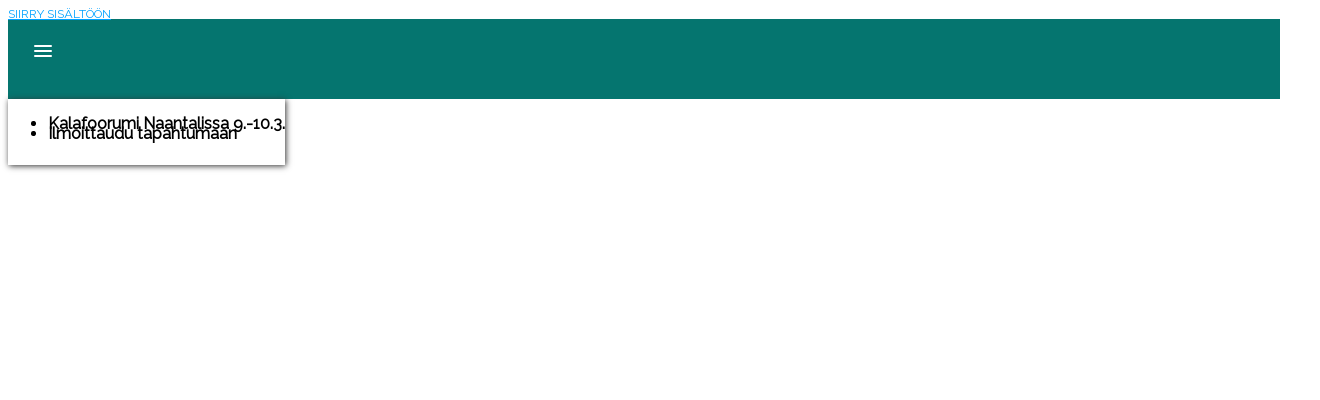

--- FILE ---
content_type: text/html; charset=UTF-8
request_url: https://www.lyyti.fi/reg/kalafoorumi/fi
body_size: 7312
content:
<!DOCTYPE html>
    <html lang="fi">
        <head>
            <title>Kalafoorumi Naantalissa 9.-10.3.2023</title>
<meta property="og:url" content="https://www.lyyti.in/Tyohyvinvointiteemapaivat_kalaalan_ammattilaisille_5608" />
<meta property="og:type" content="article" />
<meta property="og:title" content="Kalafoorumi Naantalissa 9.-10.3.2023" />
<meta property="og:description" content="Tervetuloa Kalafoorumiin Naantalin kylpylään to 9.3.–pe 10.3.2023. Kaksipäiväisen tapahtuman ensimmäisen päivän teemana on työhyvinvointi. Torstain ohjelmassa on aamupäivällä teoriaa ja iltapäivällä valittavana on neljä eri vaihtoehtoista ohjelmaa. Perjantaina valittavana on kaksi rinnakkaisohjelmaa: Kalaterveyspäivä tai Kalan digijälki -hankkeen työpaja. Tapahtumaan osallistuminen on maksutonta (sisältäen kahvit ja lounaat) mutta osallistuminen vaatii sitovan ennakkoilmoittautumisen. Valitse ilmoittautumisen yhteydessä ne ohjelmat, joihin haluat osallistua. Illallinen Naantalin kylpylän ravintolassa on omakustanteinen, 42 euroa. Paikka illalliselle varataan ilmoittautumisen yhteydessä, illallinen maksetaan ravintolassa. Majoituksensa jokainen varaa ja maksaa itse. Varauksen voi tehdä Naantalin kylpylän nettisivuilla www.naantalispa.fi tai puhelimitse 02 44 55 100 tai sähköpostilla info@naantalispa.fi Huom: ilmoittautumisaika päättyy 1.3.2023 ja paikkoja on rajoitetusti! Torstai 9.3. Työhyvinvointi klo 10.00 Työhyvinvointipäivän avaus Yrittäjän tärkein pääoma on terveys, niin fyysinen kuin henkinen. klo 10.15 Mitä työhyvinvointi on? Peter Peitsalo, Työterveyslaitos klo 10.45 Itsensä johtamisen taito hyvinvoinin tukena Maria Laine, psykoterapeutti, työnohjaaja klo 11.30 Näkemyksiä työturvallisuuteen ja ergonomiaan: Kala-alan ammatit ovat maailman riskialttiimpia ammatteja. Riikka Pajala, Työterveyslaitos klo 12.00 Lounas klo 13.00 Kalayrityksen työterveyshuolto Yleistä asiaa työterveyshuollosta: miten hankkia, korvaukset ja mitä hyötyä Arja Peltomäki-Vastamaa, MELA klo 13.30 Työterveyshuoltosopimus käytännössä Miten työterveyshuollon voi käytännössä järjestää, mitä se kattaa ja minkälainen kustannus se on Tarja Laine, työterveyshoitaja, Mehiläinen klo 14.00 Eläkevakuutus tulevaisuuden turvana Satu Sandell, eläkeneuvontapäällikkö Keskinäinen työeläkevakuutusyhtiö Elo klo 14.30 Kahvi klo 15.00 Olet mitä syöt - hyvinvointia ravitsemuksesta Sirpa Heikkilä, FLT ravintovalmenta klo 15.30 Seminaariohjelma päättyy klo 16.00 Toimintaa pienryhmissä: Venyttely ja rentoutus Lihaskuntotesti Inbody-mittaus Kuntosalitreeni cirquit Ilmoittautumisen yhteydessä varataan ryhmä, mihin haluaa osallistua! Päivän ohjelman jälkeen allasosasto on käytettävissä klo 19.00 Illallinen Omakustanteinen buffet illallinen (42 euroa per hlö) Naantalin kylpylän ravintolassa. Illallinen maksetaan ravintolassa, paikka illalliselle on varattava ilmoittautumisen yhteydessä. Perjantaina on kaksi rinnakkaisohjelmaa: Kalaterveyspäivä ja Kalan digijälki -hankkeen työpaja Kalaterveyspäivä /Fiskhälsodagen Ohjelma/Program: klo 9–9.05 Tilaisuuden avaus ja käytännön järjestelyt / Öppningsanförande Tiina Korkea-aho, Ruokavirasto klo 9.05–9.30 Kalatautikatsaus 2022 / Översikt över fiskhälsan 2022 Anna Maria Eriksson-Kallio, Ruokavirasto klo 9.30–10.10 Valvontaeläinlääkärin kokemuksia tarkastuskäynniltä sekä kokemuksia IHN-epidemiasta Ahvenanmaalla / Övervakande veterinärens erfarenheter från inspektionsbesök samt erfarenheter från IHN-epidemin på Åland (in English) Jacob Ridderborg/ÅMHM klo 10.10–10.40 Johdanto kalojen hyvinvointiin / Inledning till fiskevälfärd Satu Raussi ja Tiina Kauppinen, Eläinten hyvinvointikeskus/Luke klo 10.40–11.00 Kalojen hyvinvointi-indikaattorit kalanviljelyssä, esimerkkejä kirjallisuudesta / Välfärdsindikatorer i fiskodlingen, exempel från litteraturen Marjukka Rask, Ruokavirasto klo 11–11.15 Viljeltyjen kalojen hyvinvointi Ruokaviraston näkökulmasta – mitä laki edellyttää? / Fiskevälfärd hos odlad fisk ur Livsmedelsverkets synpunkt – vad kräver lagen? Minna Haataja-Koskinen, Ruokavirasto klo 11.15–12.15 Lounas/Lunch klo 12.15–12.35 Kiertovesikasvatus ja kalojen hyvinvointi / Recirkulationsodling och fiskarnas välmående Tapio Kiuru/Luke klo 12.35–12.55 Upotettava verkkoallas ja kalojen hyvinvointi / Nersänkbar kass-odling och välfärd hos fisk Kalle Sinisalo/Luke klo 12.55–13.15 RAS-kasvatetun kirjolohen kasvamattomuus merellä / Brist på tillväxt i sjö hos RAS-odlad regnbågslax Harri Vehviläinen/Luke klo 13.15–13.30 Vesihome tuotantoympäristössä / Vattenmögel i produktionsomgivning Tiina Korkea-aho/Ruokavirasto klo 13.30–13.35 Tietoisku: Vesihomeen estäminen genomisella valinnalla / Informationsinslag: Förhindrandet av vattenmögelinfektion med hjälp av genomiskt urval Antti Kause/Luke klo 13.35–13.50 Kalojen hyvinvointiohjelman rakentaminen / Uppbyggandet av fiskevälfärdsprogrammet Susanna Airaksinen, Luke klo 13.50– 14 Loppukeskustelu /Avslutande diskussion Huom: Kalaterveyspäivää on mahdollista seurata myös etäyhteydellä ilmoittamalla siitä 1.3. mennessä sähköpostitse mari.virtanen@kalankasvatus.fi klo 9.00 Työpaja alkaa Työpajan teemana on merialueen ilmoitukset ja tulevaisuuden ratkaisut: · Tutustutaan uuteen käyttöliittymäsuunnitelmaan, jonka ydinideana on ”yhden luukun periaate”. · Arvioidaan jatkokehityssuuntaa ja millaisia lisäarvoa tuovia ominaisuuksia tarvitaan. · Kiteytetään merialueen tietojen ilmoittamisen prosesseja ja malleja kehitystiimin kanssa. · Pohditan ratkaisuja, missä vaiheessa YKP-ensierän tunnus kannattaa luoda käytännön elämässä. · Lisäksi selvitetään, olisiko etävalvontaa mahdollista toteuttaa helposti, jotta työaikaa voitaisiin säästää kaikilta osapuolilta. Kehitystyöhön tarvitaan alan toimijoiden asiantuntijuutta, joten tulkaa mukaan koko alan parhaaksi. Aamupäiväkahvi työpajan ohessa noin klo 10 ja lounas kylpylän ravintolassa klo 11 klo 13 Työpaja päättyy Kalan digijälki -hankkeen työpajan jälkeen pidetään Suomen Ammattikalastajaliiton kevätkokous. Lisätiedot: Katriina Partanen toiminnanjohtaja Pro Kala ry +358 400 827 277 katriina.partanen@prokala.fi" />
<meta property="og:image" content="https://proxy.lyyti.fi/assets-c/2390/layout-banner/316546/80885b613813f54886419b45da67734533012bcdfe43f29fe0f08031208583db.png" />        <meta name="viewport" content="width=device-width, initial-scale=1.0" />
        <meta charset="utf-8" />
        <meta name="format-detection" content="telephone=no" />
        <script src="https://proxy.lyyti.fi/common/js/jquery-3.6.1.min.js?20240619"></script>
        <script src="https://proxy.lyyti.fi/common/js/jquery-ui-1.13.2/jquery-ui.min.js"></script>
        <script src="https://proxy.lyyti.fi/common/lang/fi.js"></script>
        <link rel="stylesheet" type="text/css" href="https://proxy.lyyti.fi/common/js/chosen/chosen-1.8.7.min.css" />
        <script src="https://proxy.lyyti.fi/common/js/chosen/chosen.jquery-1.8.7.min.js"></script>
        <script src="https://proxy.lyyti.fi/common/js/iban.js"></script>
        <script src="https://proxy.lyyti.fi/common/js/common.js?v=1738066832"></script>
        <script src="https://proxy.lyyti.fi/common/js/common-validators.js"></script>
        <script src="https://proxy.lyyti.fi/common/js/signup.js"></script>
        <link rel="stylesheet" href="https://proxy.lyyti.fi/common/js/fancyBox-2.1.5/source/jquery.fancybox.css?v=2.1.5" type="text/css" media="screen" />
        <script src="https://proxy.lyyti.fi/common/js/fancyBox-2.1.5/source/jquery.fancybox.pack.js?v=2.1.5"></script>
        <script src="https://proxy.lyyti.fi/common/js/fine-uploader-5.16.2/fine-uploader.min.js"></script>
        <link rel="stylesheet" type="text/css" href="https://proxy.lyyti.fi/common/js/fine-uploader-5.16.2/fine-uploader-new.css" />
        <link rel="stylesheet" type="text/css" href="https://proxy.lyyti.fi/common/js/jquery-ui-1.13.2/redmond/jquery-ui.min.css" media="all" />
        <link href="https://proxy.lyyti.fi/common/js/bootstrap-3.4.1.min.css?v=20200826" rel="stylesheet" />
        <link href="https://proxy.lyyti.fi/common/js/font-awesome-4.7.0/css/font-awesome.min.css" rel="stylesheet">
        <link href="https://proxy.lyyti.fi//common/css/public-reg.css?v=1768462940" rel="stylesheet" type="text/css" media="all" />
        <script src="https://proxy.lyyti.fi/common/js/bootstrap-3.4.1.min.js"></script>
        <link href="https://proxy.lyyti.fi/common/js/bootstrap-datetimepicker-4.17.49.css" rel="stylesheet" />
        <script src="https://proxy.lyyti.fi/common/js/moment-with-locales-2.29.4.min.js"></script>
        <script src="https://proxy.lyyti.fi/common/js/bootstrap-datetimepicker-4.17.49.min.js"></script>
        <link rel="stylesheet" href="https://proxy.lyyti.fi/common/fonts/typekit/dgj4qpj/dgj4qpj.css">
        <link rel="icon" type="image/png" sizes="192x192" href="https://proxy.lyyti.fi/favicons/android-chrome-192x192.png" />
        <link rel="icon" type="image/png" sizes="512x512" href="https://proxy.lyyti.fi/favicons/android-chrome-512x512.png" />
        <link rel="apple-touch-icon" href="https://proxy.lyyti.fi/favicons/apple-touch-icon.png" />
        <link rel="shortcut icon" href="https://proxy.lyyti.fi/favicon.ico" />
        <link rel="icon" type="image/png" sizes="16x16" href="https://proxy.lyyti.fi/favicons/favicon-16x16.png" />
        <link rel="icon" type="image/png" sizes="32x32" href="https://proxy.lyyti.fi/favicons/favicon-32x32.png" />
        <script src="https://proxy.lyyti.fi/common/js/es5-shim/4.5.7/es5-shim.min.js"></script>
        <script>
    function requestBlank(){       $.get("https://www.lyyti.fi/reg16/blank.php");    }    setInterval(requestBlank, 300000);
    $(function() {
       revealDocumentHeight();
       window.setInterval("revealDocumentHeight()", 500);
    });
    function getInputFieldsOfEnrollmentForm() {
        var html = "";
        $("form[name=enrollment_form]").find("[id^=field-]").each(function() {
            if (($(this).is("select") || ($(this).attr("type") != "radio" && $(this).attr("type") != "checkbox")) || $(this).is(":checked")) {
                var input_name = $(this).attr("name");
                if ($(this).is("select")) { 
                    var input_value = $(this).children("option:selected").val();
                } else {
                    var input_value = $(this).val();
                }
                html += "<input type='hidden' name='"+input_name+"' value='"+input_value+"' />";
            }
        });
        return html;
    }
var dataLayer = [{    'type': 'enrollment',    'event': 'Tyohyvinvointiteemapaivat_kalaalan_ammattilaisille_5608',    'page': ''}];var lyytiEnrollmentData = {event: {code: 'Tyohyvinvointiteemapaivat_kalaalan_ammattilaisille_5608', id: 1214047}, language: 'fi', ip: '18.191.124.190'};</script>

<script src="https://proxy.lyyti.fi/common/js/headroom.min.js"></script><script src="https://proxy.lyyti.fi/reg16/js/nav.js"></script><link href="https://proxy.lyyti.fi/p/css/mobilenav.css?v=1742369319" rel="stylesheet" type="text/css" media="all" /><script src="https://proxy.lyyti.fi/p/js/slideout.min.js"></script><script src="https://proxy.lyyti.fi/p/js/platform.js"></script><script>window.leave_reg_confirmation = "Olet muokannut lomaketta, mutta tietoja ei ole vielä lähetetty. Haluatko varmasti poistua sivulta?";</script><script src="https://proxy.lyyti.fi/p/js/enrollmentpage.js"></script><style type="text/css">
	
@import url('https://fonts.googleapis.com/css?family=Raleway');
	
body {
	font-family: Arial, Verdana, Helvetica, sans-serif;
	font-size: 16px;
	line-height: 10px;
	font-weight: 500;
	color: rgb(129,129,129);
	background: #fff url(https://proxy.lyyti.fi/uploaded_imgs/09e4f672d5804247f83.jpg) bottom center no-repeat;
	background-attachment: fixed;
	background-size: cover;
}
	
a {
	color: rgb(0,162,255);
	text-decoration: underline;
	cursor: pointer;
}

a:hover, a:focus {
	color: rgb(0,162,255);
	text-decoration: none;
}

.top-powered-by > a {
	color: rgb(0,162,255);
	text-decoration: none;
	cursor: pointer;
}

.top-powered-by > a:hover {
	color: rgb(90,177,47);
	text-decoration: underline;	
}

h1, h2, h3, h4, h5, h6 {
	font-family: 'Raleway', Arial, Verdana, Helvetica, sans-serif;
	font-size: 1.6em;
	line-height: 1.42857;
	margin-top: 20px;
	margin-bottom: 10px;
	font-weight: bold;
	color: rgb(48,48,48);
}
	
	h1 {
		
	}

h2 {
	font-size: 1.4em;
}

h3 {
	font-size: 1.3em;
}

h4 {
	font-size: 1.2em;
}

h5 {
	font-size: 1.1em;
}

h6 {
	font-size: 1em;
}

	/* Progress to go */
.progress {
	background: rgb(255,255,255);
	height: 6px;
	width: 100%;
	padding-left: 0;
	padding-right: 0;
	box-shadow: none;
	border: solid 1px rgb(204,204,204);
}
	
	/* Done progress */
	.progress-bar {
		margin-top: 0;
		background: rgb(0,162,255);
		height: 6px;
		border-radius: 0;
		padding-left: 0;
		padding-right: 0;
		width: 100%;
		border: none;
		box-shadow: none;
	}
	

.event-basic-details-table tbody tr td {
	padding: 5px;
}

.event-basic-details-table tbody tr td:first-child {
	font-weight: normal;
	font-size: inherit;
	padding-left: 0;
	font-family: inherit;
}
	

#letter-container-responsive {
	max-width: 800px !important;
	padding: 20px;
	margin: 0 auto 0;
	background: rgba(255,255,255,1);
	box-shadow: none;
	border: 0 solid #e2e2e2;
	padding-bottom: 10px;
	margin-top: 20px;
	/*box-shadow: inset 0 0 0 -1px black;*/
}


div#common_content {
	padding: 10px 20px 20px;
	border: none;
	line-height: 1.5em;
	background: rgba(0,0,0,0);
	margin: auto;
	border: 0;
}
	

nav, .navbar-nav {
	font-family: 'Raleway', Arial, Verdana, Helvetica, sans-serif;
	font-size: 16px;
	padding-top: 2px;
	opacity: 1;
	text-transform: none;
	font-weight: 700;
}

.navbar-default {
	background: rgba(255,0,0,0);
	opacity: 1;
	border-bottom: 0 #e5e5e5 inset;
}

	

	p {
		padding-top: 5px;
	}
	
	#note-reserved-time {
		padding-top: 5px;
	}
	
	.navbar {

	}

	/* Contains all navbar elements */
.navbar {
	font-family: 'Raleway', Arial, Verdana, Helvetica, sans-serif;
	margin-bottom: 0;
	color: rgb(0,0,0);
	font-weight: normal;
	display: inline-block;
	background: rgb(255,255,255);
	/*border-bottom: solid 1px rgb(128,128,128);*/
	padding-bottom: 10px;
	box-shadow: 0 1px 1px rgb(204,204,204);
}
	
/* Contains the steps in the middle */
nav .container {
	border-radius: 2px 2px 2px 12px;
	padding-top: 0;
	background: none;
}
	
/* Less than divider icon */
.nav li.divider-icon {
  color: rgba(0,0,0,0.6);
	background: rgba(255,255,255,0);
	bottom: 0;
}
	
/* Navbar cells */
.navbar-nav > li > a {
	min-height: 0;
	background-color: rgba(255,255,255,0);
	border: 0 solid #000;
	padding-bottom: 10px;
	bottom: 0;
}

/* Completed steps */
.navbar-default .navbar-nav > li > a {
	color: rgb(0,0,0);
	padding-top: 5px;
	padding-bottom: 10px;
	text-decoration: none;
}

/* Completed navbar step when hovering */
.navbar-default .navbar-nav > li > a:hover {
	color: rgb(0,162,255);
	background-color: none;
	transition: ease 0.3s;
	text-decoration: none;
}

/* Active navbar text */
.navbar-default .navbar-nav>.active>a, .navbar-default .navbar-nav>.active>a:hover, .navbar-default .navbar-nav>.active>a:focus {
	color: rgb(0,0,0);
	background-color: none;
	text-decoration: none;
}

/* Color of the navbar text when it's inactive */
.navbar-default .navbar-nav>.disabled>a, .navbar-default .navbar-nav>.disabled>a:hover, .navbar-default .navbar-nav>.disabled>a:focus {
	color: rgb(0,0,0,0.6);
	background-color: none;
	text-decoration: none;
}

	/* Mother btn, put border radius etc here */
.btn {
	font-family: 'Raleway', Arial, Verdana, Helvetica, sans-serif;
	border-radius: 5px;
	font-weight: normal;
	border: none;
	text-transform: uppercase;
	font-size: 12px;
}
	
	#add-to-waitline {
		width: 110%;
	}

.btn-success, .btn-default, .btn-primary {
	padding: 10px;
	font-size: 13px;
	text-transform: none;
	text-transform: uppercase;
}

#add-to-waitline {
	font-size: 12px;
}

.input-group-btn > button {
	padding: 5px 10px;
	font-size: 12px;
}
	
.form-control {
	border-color: rgb(128,128,128);
	box-shadow: inset 0 1px 1px rgb(128,128,128);
	border-radius: 2px;
}

.btn-success, .btn-primary {
	background: rgb(0,162,255);
	color: rgb(255,255,255);
	transition: ease 0.2s;
	/*box-shadow: 0px -10px 20px -10px rgba(70,70,70,0.8) inset;*/
}

.btn-success:hover, .btn-success:focus,.btn-success:active, .btn-primary:hover, .btn-primary:focus,  .btn-primary:active {
	background: rgba(109,109,109); 
	color: rgb(255,255,255);
	/*-webkit-transform: skew(-20deg); -moz-transform: skew(-20deg); -o-transform: skew(-20deg); -ms-transform: skew(-20deg);*/
}

.btn-default {
	background: rgb(0,162,255);
	color: rgb(255,255,255);
	background-size: 100%;
	/*box-shadow: 0px -10px 20px -10px rgba(70,70,70,0.8) inset;*/
}


.btn-default:hover, .btn-default:active, .btn-default:focus {
	background: rgba(109,109,109);
	color: rgb(255,255,255);
	background-size: 100%;
	/*-webkit-transform: skew(-20deg); -moz-transform: skew(-20deg); -o-transform: skew(-20deg); -ms-transform: skew(-20deg);*/
}
	
	/* Width of JATKA button */
	#save_enrollment_btn.btn-success {
		width: 60%;
	}


#thanks-page-button-0, #thanks-page-button-1, #thanks-page-button-2, #thanks-page-button-3, #thanks-page-button-4, #thanks-page-button-5, #thanks-page-button-6 {
	color: rgb(255,255,255);
	font-size: 14px;
	border-color: rgb(0,162,255);
	text-transform: none;
	background-color: rgb(0,162,255);
	width: 96%;
	transition: ease 0.2s;
	/*box-shadow: 0px -10px 20px -10px rgba(70,70,70,0.8) inset;*/
}

	
#thanks-page-button-0:hover, #thanks-page-button-1:hover, #thanks-page-button-2:hover, #thanks-page-button-3:hover, #thanks-page-button-4:hover, #thanks-page-button-5:hover, #thanks-page-button-6:hover {
	color: rgb(255,255,255);
	background: rgb(109,109,109);
	border-color: rgb(109,109,109);
	width: 96%;
	height: 100%;
	/*-webkit-transform: skew(-20deg); -moz-transform: skew(-20deg); -o-transform: skew(-20deg); -ms-transform: skew(-20deg);*/
}

.control-label {
	font-family: 'Raleway', Arial, Verdana, Helvetica, sans-serif;
	font-size: 14px;
	font-weight: bold;
}

table.table > tbody > tr > td:nth-child(2),
.radio label, 
.checkbox label,
.form-control {
	font-family: 'Raleway', Arial, Verdana, Helvetica, sans-serif;
	font-weight: 300;
	border-color: rgba(128,128,128,0.5);
}

	
.form-control {
	border-color: rgb(128,128,128);
	box-shadow: inset 0 0 1px rgb(128,128,128);
	border-radius: 2px;
}

.form-control:focus {
	box-shadow: inset 0 0 1px rgb(70,70,70);
	border-color: rgb(70,70,70);
	border-radius: 2px;
}

.country-code-selection.form-control {
	background: #c3c4b7;
}

.participant-type-label,
table.table > tbody > tr > td:first-child {
	font-weight: bold;
}

input[type=radio], input[type=checkbox] {
	margin-top: 5px;
}

hr {
	border-color: #ccc;
}
	
	.input-group-addon {
		color: rgb(27, 34, 45);
	}
	
@media (max-width: 768px) {
	/**/
	
	body {
		font-size: 14px;
	}

	.navbar-default .navbar-nav > li > a {
		padding-bottom: 0;
		padding-top: 3px;
	}
	
	#save_enrollment_btn.btn-success {
		width: 70%;
	}

	/**/
}
	
	
</style>

        </head>
        <body class="enrollment-page has-event-page">
            <a class="btn btn-a11y skip-to-content screen-reader-text" href="#common_content">Siirry sisältöön</a>
            <div id="mobile-nav" class="fixed visible-xs">
                <button
                    id="menu-toggle"
                    class="toggle-button"
                    aria-label="main menu"
                    aria-expanded="false"
                    aria-controls="menu-mobile"
                >
                    <span class="bar"></span>
                    <span class="bar"></span>
                    <span class="bar"></span>
                </button>
                <div class="navbar-right language-select-mobile">
                    
                </div>
                <div class="page-title-container">
                    <div id="page-title">Kalafoorumi Naantalissa 9.-10.3.2023</div>
                </div>
            </div>
        
            <nav id="desktop-menu" class="navbar navbar-default navbar-fixed-top hidden-xs eventsite-menu">
                <div class="container">
                    <ul class="nav navbar-nav">
        
                <li role="presentation">
                    <a href="https://www.lyyti.fi/p/kalafoorumi/fi/kalafoorumi_naantalissa_9-103">Kalafoorumi Naantalissa 9.-10.3.</a>
                </li>
            
                <li role="presentation" class="active">
                    <a href="https://www.lyyti.in/kalafoorumi/fi">Ilmoittaudu tapahtumaan</a>
                </li>
            
                    </ul><!-- .nav -->
                    <div class="navbar-right">
                        
                    </div>
                </div><!-- .container -->
            </nav><!-- .navbar -->
        
            <nav id="menu-mobile" class="menu slideout-menu eventsite-menu" aria-hidden="true">
                <ul>
                    
        
                <li role="presentation">
                    <a href="https://www.lyyti.fi/p/kalafoorumi/fi/kalafoorumi_naantalissa_9-103">Kalafoorumi Naantalissa 9.-10.3.</a>
                </li>
            
                <li role="presentation" class="active">
                    <a href="https://www.lyyti.in/kalafoorumi/fi">Ilmoittaudu tapahtumaan</a>
                </li>
            
                </ul>
            </nav>
        <script src="https://proxy.lyyti.fi/p/js/eventsite.js"></script>            <div id="letter-container-responsive" >
<img class="img-responsive center-block banner-top" alt="" src="https://proxy.lyyti.fi/assets-c/2390/layout-banner/316546/80885b613813f54886419b45da67734533012bcdfe43f29fe0f08031208583db.png" />                <div id="common_content" role="main">
<script>
    $(function() {
        $("#condition_content_container").show();
    });
</script>
<noscript>
<div class="row">
    <div class="col-md-12">
        <div class="alert alert-danger" role="alert">
            Ilmoittautumissivu vaatii toimiakseen selaimen, jossa on JavaScript päällä
        </div>
    </div>
</div>
</noscript>
<div id="condition_content_container" style="display:none;">
            <div class="row small top-commands">
                <div class="col-sm-6 col-xs-12 top-language-selection">
                </div>
                <div class="col-sm-6 col-xs-12 text-right top-powered-by">
<a href="https://hubs.ly/H0mH0zC0" target="_blank" lang="en" >Powered by Lyyti <i class="fa fa-external-link" aria-label="avautuu uuteen välilehteen"></i></a>
                    </div>
                </div> <!-- .row -->
<div class="row">
    <div class="col-md-12">
        <div class="alert alert-info" role="status">
            Valitettavasti tämä tapahtuma on jo ollut etkä enää voi ilmoittautua.
        </div>
    </div>
</div>
</div>                </div> <!-- #common_content -->
        </div> <!-- #letter_container --><script src="https://proxy.lyyti.fi/dist/staticjs/sentry.js?v=10.8.0" ></script><script>Sentry = Sentry.default;Sentry.init({dsn: "https://52c7f930e8914871aa007b3ca605e202@sentry.lyyti.com/4", environment: "production", release: "lyyti-enrollment@accessibility", sendDefaultPii: true});Sentry.setTag("eventId", 1214047);</script>    </body></html>

--- FILE ---
content_type: text/javascript
request_url: https://proxy.lyyti.fi/p/js/eventsite.js
body_size: 1518
content:
(function(a,b,c){if(c in b&&b[c]){var d,e=a.location,f=/^(a|html)$/i;a.addEventListener("click",function(a){d=a.target;while(!f.test(d.nodeName))d=d.parentNode;"href"in d&&(d.href.indexOf("http")||~d.href.indexOf(e.host))&&(a.preventDefault(),e.href=d.href)},!1)}})(document,window.navigator,"standalone")

function adjustPadding () {
    var desktopMenu = $('#desktop-menu');
    var mobileNav = $('#mobile-nav');
    var navbar = $('#enrollment-page-menu');

    var paddingTop = 0;

    if ($(desktopMenu).is(':visible')) {
        paddingTop = $(desktopMenu).outerHeight();
    } else {
        paddingTop = $(mobileNav).outerHeight();
    }

    if ($(navbar).length) {
        paddingTop = paddingTop + $(navbar).outerHeight();

        var navbarTop = 0;

        if ($(desktopMenu).is(':visible')) {
            navbarTop = $(desktopMenu).outerHeight();
        } else if ($(mobileNav).is(':visible')) {
            navbarTop = $(mobileNav).outerHeight();
        }

        $(navbar).css('top', navbarTop);
    }

    $('body').css({paddingTop: paddingTop});
}

function adjustContentPanelMinHeight () {
    var windowHeight = $(window).height();
    var contentPanel = $('.content-panel');
    var otherElements = $(contentPanel).nextAll();
    var otherElementsHeight = $(otherElements).height();
    var minHeight = windowHeight - (otherElementsHeight + $(contentPanel).position().top);
    $(contentPanel).css('min-height', Math.max(minHeight, 0));
}

$(function () {
    // Register Service Worker for Chrome Event App CTA
    if ('serviceWorker' in navigator) {
        navigator.serviceWorker.register('/p/sw.js');
    }

    // Different views depending whether mobile app or mobile browser
    if (window.matchMedia('(display-mode: standalone)').matches || window.navigator.standalone) {
        $('body').addClass('web-app');
    }

    var toggle_button_color = $('.navbar-default .navbar-nav li a').css('color');
    $('.dropdown-toggle .bar').css({backgroundColor: toggle_button_color});
    $('.navbar-link').css({color: toggle_button_color});

    // Setting different styles for iOS and Android
    var userOs = platform.description;
    if (userOs.indexOf('iOS') !== -1) {
        $('.page-title-container').addClass('ios-center');
        $('#mobile-nav').addClass('ios-padding-top');
        $('#menu-mobile').addClass('ios');
        $('#menu-mobile ul li').first().addClass('ios-margin-top');
    } else if (userOs.indexOf('Android') !== -1) {
        $('.toggle-button').addClass('android-margin-right');
        $('#page-title').addClass('android');
        $('#menu-mobile').addClass('android');
        $('#menu-mobile ul li').first().addClass('android-margin-top');
    }

    $('#language-select-app-toggle').on('click', function (event) {
        event.preventDefault();

        $(this).closest('li').find('ul').toggle();
    });

    adjustPadding();
    adjustContentPanelMinHeight();

    $(window).on('resize', function () {
        adjustPadding();
        adjustContentPanelMinHeight();
    });
});

$(function () {
  if ($('#content-panel').length > 0 && $('#menu-mobile').length > 0) {
    var slideout = new Slideout({
      panel: $('#content-panel').get(0),
      menu: $('#menu-mobile').get(0),
      padding: 256,
      tolerance: 70,
    });

    // Mobile navigation toggle
    $('.toggle-button').on('click', function () {
      slideout.toggle();
    });

    slideout.on('beforeopen', function () {
      $('#mobile-nav').addClass('mobile-nav-open');
      $('.fixed').addClass('fixed-open');
    });

    slideout.on('beforeclose', function () {
      $('#mobile-nav').removeClass('mobile-nav-open');
      $('.fixed').removeClass('fixed-open');
    });
  }

  const toggle = $('#menu-toggle');
  const menu = $('#menu-mobile');

  function getFocusableElements(scope) {
    return scope
      .find('a, button, input, textarea, select, [tabindex]:not([tabindex="-1"])')
      .addBack('a, button, input, textarea, select, [tabindex]:not([tabindex="-1"])')
      .filter(':visible');
  }

  function trapFocus(scope) {
    const focusable = getFocusableElements(scope);
    const first = focusable.first();
    const last = focusable.last();

    // focustrap namespace
    $(document).on('keydown.focustrap', function (e) {
      if (e.key === 'Tab') {
        if (e.shiftKey) {
          // Shift + Tab
          if (document.activeElement === first[0]) {
            e.preventDefault();
            last.focus();
          }
        } else {
          // Tab
          if (document.activeElement === last[0]) {
            e.preventDefault();
            first.focus();
          }
        }
      }
    });
  }

  function releaseFocusTrap() {
    // focustrap namespace
    $(document).off('keydown.focustrap');
  }

  toggle.on('click', function () {
    const isOpen = toggle.attr('aria-expanded') === 'true';
    toggle.attr('aria-expanded', !isOpen);
    menu.attr('aria-hidden', isOpen);

    if (!isOpen) {
      // Menu just opened
      const trapScope = toggle.add(menu); // Include toggle + menu
      trapFocus(trapScope);
    } else {
      // Menu closed
      releaseFocusTrap();
      toggle.focus();
    }
  });
});
